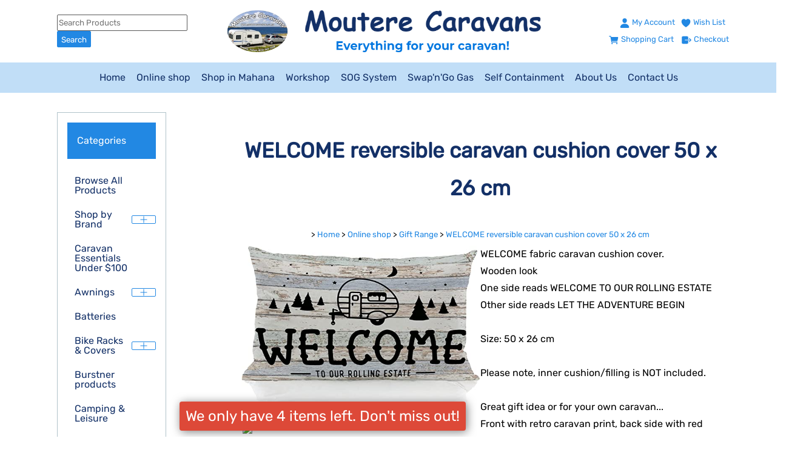

--- FILE ---
content_type: text/html;charset=UTF-8
request_url: https://www.mouterecaravans.co.nz/product/WELCOME-reversible-caravan-cushion-cover-50-x-26-cm
body_size: 11147
content:













<!DOCTYPE html PUBLIC "-//W3C//DTD XHTML 1.0 Transitional//EN" "https://www.w3.org/TR/xhtml1/DTD/xhtml1-transitional.dtd"> 
		
		

		<html lang="en">

<head>
<title>WELCOME reversible caravan cushion cover 50 x 26 cm - Moutere Caravans</title>

	

	  
	  



<meta name="Description" content="WELCOME fabric caravan cushion cover.  Wooden look  One side reads WELCOME TO OUR ROLLING ESTATE  Other side reads LET THE ADVENTURE BEGIN    Size: 50 x 26 cm    Please note, inner cushion/filling is NOT included.     Great gift idea or for your own caravan...  Front with retro caravan print, back side with red polka dots.   Zip for easy fit.  	Category: Gift Range" />

	<meta name="Keywords" content="caravan WELCOME cushion side cover reads 50 26 cm gift fabric Wooden One ROLLING ESTATE LET ADVENTURE BEGIN Size Please note inner filling NOT included idea own Front retro print back red polka dots Z" />


	<meta http-equiv="Content-Type" content="text/html; charset=utf-8" />
	<meta name="generator" content="CMS Tool www.cms-tool.net" />
	<meta name="viewport" content="width=device-width, initial-scale=1">
	
		
		
	
	
	<link rel="canonical" href="https://www.mouterecaravans.co.nz/product/WELCOME-reversible-caravan-cushion-cover-50-x-26-cm" />

	<link href="/favicon.ico" rel="shortcut icon" />











<link rel="preload" as="style" href="/uploads/js/cmscommon_core.css?ver=1764793977451"/><link type="text/css" rel="stylesheet" media="all" href="/uploads/js/cmscommon_core.css?ver=1764793977451"/>
	<link rel="preload" as="style" href="/uploads/js/cmscommon_core_mobile.css?ver=1760409706268"/><link type="text/css" rel="stylesheet" media="screen and (max-width: 640px)" href="/uploads/js/cmscommon_core_mobile.css?ver=1760409706268"/>

 	<link rel="preload" as="style" href="/uploads/js/cmscommon_ecommerce.css?ver=1759884157832"/><link type="text/css" rel="stylesheet" media="all" href="/uploads/js/cmscommon_ecommerce.css?ver=1759884157832"/>


 



<link type="text/css" rel="stylesheet" href="/css/publishedB.css?ver=1746655285637" media="all"/><link type="text/css" rel="stylesheet" href="/css/print.css?ver=1731357772915" media="print"/>



 




 


  
<script type="text/javascript">var dynamicURL='/product/WELCOME-reversible-caravan-cushion-cover-50-x-26-cm';var cid=104710;var page=356412;</script>
	
	
	<link rel="preload" as="script" href="//code.jquery.com/jquery-3.6.0.min.js"/><script type="text/javascript" src="//code.jquery.com/jquery-3.6.0.min.js"></script>
	

	 
	<link rel="preload" as="script" href="/uploads/js/cmscommon_colorbox.js?ver=1678842460243"/><script type="text/javascript" src="/uploads/js/cmscommon_colorbox.js?ver=1678842460243"></script>
		<link rel="preload" as="script" href="/uploads/js/cmscommon_core.js?ver=1756942844346"/><script type="text/javascript" src="/uploads/js/cmscommon_core.js?ver=1756942844346"></script>
		<link rel="preload" as="script" href="/uploads/js/cmscommon_clientside.js?ver=1754960540272"/><script type="text/javascript" src="/uploads/js/cmscommon_clientside.js?ver=1754960540272"></script>

	

	

	

	<!-- fb -->
	
	

	<link rel="preload" as="script" href="/_scripts.js?ver=1765597869029"/><script type="text/javascript" src="/_scripts.js?ver=1765597869029"></script>


	
	
	
	
<meta property="product:url" content="https://www.mouterecaravans.co.nz/product/WELCOME-reversible-caravan-cushion-cover-50-x-26-cm" /> 

			

			<meta property="og:url" content="https://www.mouterecaravans.co.nz/product/WELCOME-reversible-caravan-cushion-cover-50-x-26-cm"/>	                                                                  
			
			
				
			
			<meta property="og:type" content="product.item" />
			<meta property="og:title" content="WELCOME reversible caravan cushion cover 50 x 26 cm"/>

			<meta property="og:site_name" content="Moutere Caravans Ltd"/>
			<meta property="og:image" content="https://www.mouterecaravans.co.nz/images/356412/pid3378652/61rfhdr44ll._ac_sx569_.jpg"/>

			<meta property="product:price:amount" content="24.00"/>
				<meta property="product:price:currency" content="NZD"/>

			<meta property="og:description" content="WELCOME fabric caravan cushion cover.  Wooden look  One side reads WELCOME TO OUR ROLLING ESTATE  Other side reads LET THE ADVENTURE BEGIN    Size: 50 x 26 cm    Please note, inner cushion/filling is NOT included.     Great gift idea or for your own caravan...  Front with retro caravan print, back side with red polka dots.   Zip for easy fit."/>
			<meta property="product:sku" content="MC308" /> 
				<meta property="product:retailer_item_id" content="MC308" />
			

			
			<meta property="product:availability" content="instock" />
			
			<meta property="product:condition" content="new" />
</head>













<body id="pageid356412" class="wgtid244 cmsTemplateB productViewBody productViewBodyB inCategory184622 inCategory182333   productHasNoVariations  productHasNoOptions  AvailabilityAvailable InStock  cmsPublicViewer" data-uid="104710" data-cid="104710" data-page="356412" data-pid="3378652" data-categoryid="182333">



<div id=cmsBrowserTopFixed>
	<div id="cmsBrowserHeaderTools" class="cmsEditableTemplate cmsEditableWidgetsArea " >
	
	</div>  





	</div>
	
	
	

	<div class=cmsOuterContainer id="cmsTemplateOuterContainer" chunk="wgtdata/_templateB.html">

	<div class="is-wrapper"><div class="is-section is-section-masthead wsColourBannerBG"> 
  <div class="is-boxes ui-sortable"> 
   <div class="is-box is-box-menu is-box-12"> 
    <div class="is-boxes"> 
     <div class="is-box-centered"> 
      <div class="is-container is-builder container is-container-menu cmsUsualWidth" id="contentarea4c3UC" style=""><header data-type="header" class="row clearfix cb-settings wsb-template" style="margin-inline: auto;">
	<a title="Mobile Menu" id="mobbtn" class="mobile fifth headTopRight" data-role="mobile-icon"><ion-icon name="menu" class="size-64 md hydrated" role="img" aria-label="menu"></ion-icon></a>
	<div class="column header-flex-item header-flex-fill three-fifth headThirdFull" data-role="header-left">
<form name=searchform action="/page/356412" method="GET" style="padding:0; margin:0">
		<INPUT NAME="search_keywords" VALUE="" accesskey="3" class="cmsProductSearchKeywords searchtoykeywords"> 
		<input type="submit" value="Search" class="searchtoysubmit" />
	</form>
</div>
	<div class="column header-flex-item header-flex-center fifth headTopLeft80" data-role="header-center"><div id="cmslogo" class="cmsEditableTemplate">
<a href="/"><img src="/images/Moutere_Caravans_Website_Logo_910.png" border="0" alt="Moutere Caravans" class="logo cmsLogoImg w910 h120"/></a>
</div></div>
	<div data-role="header-right" class="column header-flex-item header-flex-fill fifth headSecondFull" style="text-align: right;"><div id="cmsShoppingCartTemplateLinks" align=right style="padding: 5px;">
        <a href="/page/356412/members/member-home.html" title="My Account" class="myaccount" ><ion-icon name="person"></ion-icon> <span>My Account</span></a> &nbsp; 
        <a href="/page/356412/shopping/wishlist/edit-wishlist.html" title="Wish List" class="wishlist" ><ion-icon name="heart"></ion-icon> <span>Wish List</span></a> &nbsp;
        <a href="/page/356412/shopping/cart/shopping-cart.html" title="Shopping Cart"  class="shoppingcart" ><ion-icon name="cart"></ion-icon> <span>Shopping Cart</span> <span id="wgtCartItemCount" class="wgtCartItemCount"></span></a> &nbsp; 
        <a href="/page/356412/shopping/cart/checkout-confirm.html" title="Checkout"  class="checkout" ><ion-icon name="exit"></ion-icon> <span>Checkout</span></a>
	</div>   </div>
</header></div> 
     </div> 
    </div> 
   </div> 
  </div> 
 </div>

<div class="is-section is-section-menu under" style="margin: 0px auto; padding: 0px;"> 
  <div class="is-boxes templateMenu ui-sortable"> 
   <div class="is-box"> 
    <div class="is-boxes"> 
     <div class="is-box-centered is-content-top"> 
      <div class="is-container is-builder container is-content-maxwidth" id="contentareamGbOm" style="max-width: 100%; padding: 0px;"><div class="wsb-template row clearfix templateMenu desktop"><div class="column full"><div class="cmsDefaultMenu cmsHorizontalMenu"><div id=menu class=menu><ul id=nav class="nav navbar-nav"><li id="mbtn356416"><a accesskey="1" href="/home.html">Home</a></li><li id="mbtn356412" class="menuliactive"><a href="/page/Online-Shop" class="menuactive">Online shop</a><ul class="catsubmenu dropdown-menu"><li id="catm184622"><a href="/category/Browse-Products">Browse All Products</a></li><li id="catm210938" class="hassubmenu"><a href="/category/Shop-by-Brand">Shop by Brand</a><ul class="submenu"><li id="catm256957"><a href="/category/AL-KO">AL-KO</a></li><li id="catm256961"><a href="/category/ALDE">ALDE</a></li><li id="catm256962"><a href="/category/BPW">BPW</a></li><li id="catm256963"><a href="/category/Brunner">Brunner</a></li><li id="catm256964"><a href="/category/Camco">Camco</a></li><li id="catm276269"><a href="/category/276269">Coast RV</a></li><li id="catm256965"><a href="/category/Comet">Comet</a></li><li id="catm256958"><a href="/category/Dometic">Dometic</a></li><li id="catm256966"><a href="/category/Fawo">Fawo</a></li><li id="catm256967"><a href="/category/Fenwicks">Fenwicks</a></li><li id="catm256960"><a href="/category/Fiamma">Fiamma</a></li><li id="catm256968"><a href="/category/Froli">Froli</a></li><li id="catm256969"><a href="/category/Hella">Hella</a></li><li id="catm256970"><a href="/category/Jokon">Jokon</a></li><li id="catm256977"><a href="/category/MPK">MPK</a></li><li id="catm256976"><a href="/category/Milenco">Milenco</a></li><li id="catm256978"><a href="/category/Omnia">Omnia</a></li><li id="catm256979"><a href="/category/Reich">Reich</a></li><li id="catm256997"><a href="/category/Remis">Remis</a></li><li id="catm256998"><a href="/category/Brand-SOG">SOG</a></li><li id="catm261975"><a href="/category/Southern-Alps">Southern Alps</a></li><li id="catm256999"><a href="/category/Thetford">Thetford</a></li><li id="catm257000"><a href="/category/Thule">Thule</a></li><li id="catm257001"><a href="/category/Truma">Truma</a></li><li id="catm257002"><a href="/category/Valterra">Valterra</a></li><li id="catm256956"><a href="/category/Whale">Whale</a></li><li id="catm256959"><a href="/category/Winterhoff">Winterhoff</a></li><li id="catm276268"><a href="/category/276268">W&#252;rth</a></li></ul></li><li id="catm262078"><a href="/category/Caravan-Essentials-Under-100">Caravan Essentials Under $100</a></li><li id="catm131032" class="hassubmenu"><a href="/category/Awnings">Awnings</a><ul class="submenu"><li id="catm184561"><a href="/category/Awning-Accessories">Awning Accessories</a></li><li id="catm184565"><a href="/category/Awning-Floors">Awning Floors</a></li><li id="catm184563"><a href="/category/Awning-Spare-Parts">Awning Spare Parts</a></li><li id="catm184564"><a href="/category/Caravan-Awnings">Caravan Awnings</a></li></ul></li><li id="catm186715"><a href="/category/Batteries">Batteries</a></li><li id="catm197672" class="hassubmenu"><a href="/category/Bike-Racks-Covers">Bike Racks & Covers</a><ul class="submenu"><li id="catm184586"><a href="/category/Bike-Rack-Covers">Bike Rack Covers</a></li><li id="catm184587"><a href="/category/Bike-Racks">Bike Racks</a></li><li id="catm266847"><a href="/category/Bike-Rack-Spare-Parts">Bike Rack Spare Parts</a></li></ul></li><li id="catm191901"><a href="/category/Burstner-products">Burstner products</a></li><li id="catm131035"><a href="/category/Camping-Leisure">Camping & Leisure</a></li><li id="catm182380"><a href="/category/Camping-Furniture">Camping Furniture</a></li><li id="catm186202"><a href="/category/Caravan-Motorhome-Accessories">Caravan & Motorhome Accessories</a></li><li id="catm131030" class="hassubmenu"><a href="/category/Chassis">Chassis</a><ul class="submenu"><li id="catm184754"><a href="/category/Bearings">Bearings</a></li><li id="catm184752"><a href="/category/Brakes">Brakes</a></li><li id="catm184753"><a href="/category/Jockey-Wheels">Jockey Wheels</a></li><li id="catm184756"><a href="/category/Other-Chassis">Other Chassis</a></li><li id="catm184755"><a href="/category/Shock-Absorbers">Shock Absorbers</a></li><li id="catm184757"><a href="/category/Tow-Couplings">Tow Couplings</a></li><li id="catm186120"><a href="/category/Corner-Steadies">Corner Steadies</a></li></ul></li><li id="catm185454"><a href="/category/Christmas">Christmas</a></li><li id="catm191966"><a href="/category/Cleaning-products">Cleaning products</a></li><li id="catm270803"><a href="/category/Door-Retainers">Door Retainers</a></li><li id="catm131033" class="hassubmenu"><a href="/category/Electrical">Electrical</a><ul class="submenu"><li id="catm261985"><a href="/category/Power-Leads">Power Leads</a></li></ul></li><li id="catm270802"><a href="/category/Exterior-Locks">Exterior Locks</a></li><li id="catm131039" class="hassubmenu"><a href="/category/Fridges">Fridges</a><ul class="submenu"><li id="catm193450"><a href="/category/Fridge-parts">Fridge parts</a></li><li id="catm193449"><a href="/category/Fridges-">Fridges</a></li></ul></li><li id="catm131040" class="hassubmenu"><a href="/category/Gas-Hobs">Gas </a><ul class="submenu"><li id="catm279393"><a href="/category/279393">Gas Hoses</a></li><li id="catm279392"><a href="/category/279392">Gas Oven/Hob Parts</a></li><li id="catm279394"><a href="/category/279394">Other Gas</a></li></ul></li><li id="catm182333" class="selectedCategory selectedCategoryPath"><a href="/category/Caravan-Gift-Range" class="catmenu-menuactive">Gift Range</a></li><li id="catm131038"><a href="/category/Heating">Heating</a></li><li id="catm191899"><a href="/category/Hobby-products">Hobby products</a></li><li id="catm131034"><a href="/category/Household">Household</a></li><li id="catm191840"><a href="/category/Hymer-products">Hymer products</a></li><li id="catm131042" class="hassubmenu"><a href="/category/Lighting">Lighting</a><ul class="submenu"><li id="catm186199"><a href="/category/Exterior-Lights">Exterior Lights</a></li><li id="catm186201"><a href="/category/Interior-Lights">Interior Lights</a></li><li id="catm186200"><a href="/category/Light-Bulbs">Light Bulbs</a></li></ul></li><li id="catm186563"><a href="/category/Motor-Movers">Motor Movers</a></li><li id="catm130798"><a href="/category/Other-parts">Other parts</a></li><li id="catm131037" class="hassubmenu"><a href="/category/Roof-vents-Ventilation">Roof vents and Ventilation</a><ul class="submenu"><li id="catm206583"><a href="/category/Roof-Vents">Roof Vents</a></li><li id="catm206584"><a href="/category/Side-Vents">Side Vents</a></li><li id="catm206585"><a href="/category/Vent-Parts-and-Accessories">Vent Parts and Accessories</a></li></ul></li><li id="catm186127"><a href="/category/Sealants-Glues">Sealants & Glues</a></li><li id="catm266304"><a href="/category/Self-Containment">Self Containment</a></li><li id="catm223661" class="hassubmenu"><a href="/category/SOG">SOG</a><ul class="submenu"><li id="catm223671"><a href="/category/SOG_Spare_Parts_and_Accessories">SOG Spare Parts and Accessories</a></li><li id="catm223788"><a href="/category/SOG_Connections_for_Second_Cassette">SOG Connections for Second Cassette</a></li><li id="catm223662"><a href="/category/SOG_Type_A_for_Thetford_C2/C3/C4">SOG Type A for Thetford C2/C3/C4</a></li><li id="catm223663"><a href="/category/SOG_Type_B_for_Thetford_C200">SOG Type B for Thetford C200</a></li><li id="catm223670"><a href="/category/SOG_Type_C_for_Thetford_Porta_Potti_Dometic_Transportable">SOG Type C for Thetford Porta Potti/Dometic Transportable</a></li><li id="catm223664"><a href="/category/SOG_Type_D_for_Thetford_C400">SOG Type D for Thetford C400</a></li><li id="catm223665"><a href="/category/SOG_Type_F_for_Thetford_C250/C260">SOG Type F for Thetford C250/C260</a></li><li id="catm223666"><a href="/category/SOG_Type_G_for_Thetford_C500">SOG Type G for Thetford C500</a></li><li id="catm223667"><a href="/category/SOG_Type_H_for_Thetford_C220">SOG Type H for Thetford C220</a></li><li id="catm223669"><a href="/category/SOG_Type_320_for_Dometic_Saneo">SOG Type 320 for Dometic Saneo</a></li><li id="catm223668"><a href="/category/Sog_Type_3000A_for_Dometic_CT3000/CT4000">Sog Type 3000A for Dometic CT3000/CT4000</a></li></ul></li><li id="catm193455"><a href="/category/Television">Television</a></li><li id="catm184555" class="hassubmenu"><a href="/category/Toilet">Toilet</a><ul class="submenu"><li id="catm186138"><a href="/category/Toilet-Products">Toilet Products</a></li><li id="catm186137"><a href="/category/Toilet-Spare-Parts">Toilet Spare Parts</a></li><li id="catm202846"><a href="/category/Toilets">Toilets</a></li></ul></li><li id="catm130799" class="hassubmenu"><a href="/category/Water-Plumbing">Water and Plumbing</a><ul class="submenu"><li id="catm184583"><a href="/category/Fresh-Water">Fresh Water</a></li><li id="catm184582"><a href="/category/Waste-Water">Waste Water</a></li><li id="catm191964"><a href="/category/Water-Heating">Water Heating</a></li><li id="catm184584"><a href="/category/Water-Pumps">Water Pumps</a></li><li id="catm184585"><a href="/category/Water-Taps">Water Taps</a></li><li id="catm257894"><a href="/category/Sinks-and-Shower-Trays">Sinks and Shower Trays</a></li><li id="catm254689"><a href="/category/Water-Filters">Water Filters</a></li></ul></li><li id="catm131036" class="hassubmenu"><a href="/category/Windows">Windows</a><ul class="submenu"><li id="catm274929"><a href="/category/274929">Curtain Hooks</a></li><li id="catm274932"><a href="/category/274932">Other Window Parts/Accessories</a></li><li id="catm274930"><a href="/category/274930">Window Blinds and Blind Parts</a></li><li id="catm274931"><a href="/category/274931">Windows</a></li><li id="catm274928"><a href="/category/274928">Window Stays and Latches</a></li></ul></li><li id="catm276376"><a href="/category/276376">On Special</a></li></ul></li><li id="mbtn470942"><a href="/page/Shop-in-Mahana">Shop in Mahana</a></li><li id="mbtn508771"><a href="/page/Workshop">Workshop</a></li><li id="mbtn597678"><a href="/sog-system">SOG System</a></li><li id="mbtn613324"><a href="/swapngo-gas">Swap'n'Go Gas</a></li><li id="mbtn565797"><a href="/self-containment">Self Containment</a></li><li id="mbtn356415"><a href="/aboutus.html">About Us</a></li><li id="mbtn356417"><a accesskey="9" href="/contact.html">Contact Us</a></li></ul></div></div></div></div></div> 
     </div> 
    </div> 
   </div> 
  </div> 
 </div>

<div class="is-section is-section-content">

        <div class="is-boxes ui-sortable cmsUsualWidth templatePage" style="float: none;">

            <div class="is-box-3 is-box section-sidebar desktop ui-resizable">

                <div class="is-boxes">

                    <div class="is-box-centered is-content-top">
                        <div class="is-container is-builder is-content-500 container cmsUsualWidth" id="contentareaLIaBa" style="margin-top: 0px; margin-bottom: 0px;"><div class="wsb-template row clearfix templateSubCategories"><div class="column full"><div class="cmsDefaultMenu cmsSubCatMenu cmsVerticalMenu"><div class="subcatTitle">Categories</div><div id=catmenu class=catmenu><ul id=catnav class=catnav><li id="catm184622"><a href="/category/Browse-Products">Browse All Products</a></li><li id="catm210938" class="hassubmenu"><a href="/category/Shop-by-Brand">Shop by Brand</a><ul class="submenu"><li id="catm256957"><a href="/category/AL-KO">AL-KO</a></li><li id="catm256961"><a href="/category/ALDE">ALDE</a></li><li id="catm256962"><a href="/category/BPW">BPW</a></li><li id="catm256963"><a href="/category/Brunner">Brunner</a></li><li id="catm256964"><a href="/category/Camco">Camco</a></li><li id="catm276269"><a href="/category/276269">Coast RV</a></li><li id="catm256965"><a href="/category/Comet">Comet</a></li><li id="catm256958"><a href="/category/Dometic">Dometic</a></li><li id="catm256966"><a href="/category/Fawo">Fawo</a></li><li id="catm256967"><a href="/category/Fenwicks">Fenwicks</a></li><li id="catm256960"><a href="/category/Fiamma">Fiamma</a></li><li id="catm256968"><a href="/category/Froli">Froli</a></li><li id="catm256969"><a href="/category/Hella">Hella</a></li><li id="catm256970"><a href="/category/Jokon">Jokon</a></li><li id="catm256977"><a href="/category/MPK">MPK</a></li><li id="catm256976"><a href="/category/Milenco">Milenco</a></li><li id="catm256978"><a href="/category/Omnia">Omnia</a></li><li id="catm256979"><a href="/category/Reich">Reich</a></li><li id="catm256997"><a href="/category/Remis">Remis</a></li><li id="catm256998"><a href="/category/Brand-SOG">SOG</a></li><li id="catm261975"><a href="/category/Southern-Alps">Southern Alps</a></li><li id="catm256999"><a href="/category/Thetford">Thetford</a></li><li id="catm257000"><a href="/category/Thule">Thule</a></li><li id="catm257001"><a href="/category/Truma">Truma</a></li><li id="catm257002"><a href="/category/Valterra">Valterra</a></li><li id="catm256956"><a href="/category/Whale">Whale</a></li><li id="catm256959"><a href="/category/Winterhoff">Winterhoff</a></li><li id="catm276268"><a href="/category/276268">W&#252;rth</a></li></ul></li><li id="catm262078"><a href="/category/Caravan-Essentials-Under-100">Caravan Essentials Under $100</a></li><li id="catm131032" class="hassubmenu"><a href="/category/Awnings">Awnings</a><ul class="submenu"><li id="catm184561"><a href="/category/Awning-Accessories">Awning Accessories</a></li><li id="catm184565"><a href="/category/Awning-Floors">Awning Floors</a></li><li id="catm184563"><a href="/category/Awning-Spare-Parts">Awning Spare Parts</a></li><li id="catm184564"><a href="/category/Caravan-Awnings">Caravan Awnings</a></li></ul></li><li id="catm186715"><a href="/category/Batteries">Batteries</a></li><li id="catm197672" class="hassubmenu"><a href="/category/Bike-Racks-Covers">Bike Racks & Covers</a><ul class="submenu"><li id="catm184586"><a href="/category/Bike-Rack-Covers">Bike Rack Covers</a></li><li id="catm184587"><a href="/category/Bike-Racks">Bike Racks</a></li><li id="catm266847"><a href="/category/Bike-Rack-Spare-Parts">Bike Rack Spare Parts</a></li></ul></li><li id="catm191901"><a href="/category/Burstner-products">Burstner products</a></li><li id="catm131035"><a href="/category/Camping-Leisure">Camping & Leisure</a></li><li id="catm182380"><a href="/category/Camping-Furniture">Camping Furniture</a></li><li id="catm186202"><a href="/category/Caravan-Motorhome-Accessories">Caravan & Motorhome Accessories</a></li><li id="catm131030" class="hassubmenu"><a href="/category/Chassis">Chassis</a><ul class="submenu"><li id="catm184754"><a href="/category/Bearings">Bearings</a></li><li id="catm184752"><a href="/category/Brakes">Brakes</a></li><li id="catm184753"><a href="/category/Jockey-Wheels">Jockey Wheels</a></li><li id="catm184756"><a href="/category/Other-Chassis">Other Chassis</a></li><li id="catm184755"><a href="/category/Shock-Absorbers">Shock Absorbers</a></li><li id="catm184757"><a href="/category/Tow-Couplings">Tow Couplings</a></li><li id="catm186120"><a href="/category/Corner-Steadies">Corner Steadies</a></li></ul></li><li id="catm185454"><a href="/category/Christmas">Christmas</a></li><li id="catm191966"><a href="/category/Cleaning-products">Cleaning products</a></li><li id="catm270803"><a href="/category/Door-Retainers">Door Retainers</a></li><li id="catm131033" class="hassubmenu"><a href="/category/Electrical">Electrical</a><ul class="submenu"><li id="catm261985"><a href="/category/Power-Leads">Power Leads</a></li></ul></li><li id="catm270802"><a href="/category/Exterior-Locks">Exterior Locks</a></li><li id="catm131039" class="hassubmenu"><a href="/category/Fridges">Fridges</a><ul class="submenu"><li id="catm193450" class="hassubmenu"><a href="/category/Fridge-parts">Fridge parts</a><ul class="submenu"><li id="catm243079"><a href="/category/Dometic-Fridge-Parts">Dometic Fridge Parts</a></li><li id="catm244036"><a href="/category/Other">Other</a></li><li id="catm243080"><a href="/category/Thetford-Fridge-Parts">Thetford Fridge Parts</a></li></ul></li><li id="catm193449"><a href="/category/Fridges-">Fridges</a></li></ul></li><li id="catm131040" class="hassubmenu"><a href="/category/Gas-Hobs">Gas </a><ul class="submenu"><li id="catm279393"><a href="/category/279393">Gas Hoses</a></li><li id="catm279392"><a href="/category/279392">Gas Oven/Hob Parts</a></li><li id="catm279394"><a href="/category/279394">Other Gas</a></li></ul></li><li id="catm182333" class="selectedCategory selectedCategoryPath"><a href="/category/Caravan-Gift-Range" class="catmenu-menuactive">Gift Range</a></li><li id="catm131038"><a href="/category/Heating">Heating</a></li><li id="catm191899"><a href="/category/Hobby-products">Hobby products</a></li><li id="catm131034"><a href="/category/Household">Household</a></li><li id="catm191840"><a href="/category/Hymer-products">Hymer products</a></li><li id="catm131042" class="hassubmenu"><a href="/category/Lighting">Lighting</a><ul class="submenu"><li id="catm186199" class="hassubmenu"><a href="/category/Exterior-Lights">Exterior Lights</a><ul class="submenu"><li id="catm271885"><a href="/category/Awning-Lights">Awning Lights</a></li><li id="catm271889"><a href="/category/Brake-Lights">Brake Lights</a></li><li id="catm271886"><a href="/category/Marker-Positioning-Lights">Marker & Positioning Lights</a></li><li id="catm271888"><a href="/category/Number-Plate-Lights">Number Plate Lights</a></li><li id="catm271887"><a href="/category/Tail-Lights">Tail Lights</a></li></ul></li><li id="catm186201"><a href="/category/Interior-Lights">Interior Lights</a></li><li id="catm186200"><a href="/category/Light-Bulbs">Light Bulbs</a></li></ul></li><li id="catm186563"><a href="/category/Motor-Movers">Motor Movers</a></li><li id="catm130798"><a href="/category/Other-parts">Other parts</a></li><li id="catm131037" class="hassubmenu"><a href="/category/Roof-vents-Ventilation">Roof vents and Ventilation</a><ul class="submenu"><li id="catm206583"><a href="/category/Roof-Vents">Roof Vents</a></li><li id="catm206584"><a href="/category/Side-Vents">Side Vents</a></li><li id="catm206585"><a href="/category/Vent-Parts-and-Accessories">Vent Parts and Accessories</a></li></ul></li><li id="catm186127"><a href="/category/Sealants-Glues">Sealants & Glues</a></li><li id="catm266304"><a href="/category/Self-Containment">Self Containment</a></li><li id="catm223661" class="hassubmenu"><a href="/category/SOG">SOG</a><ul class="submenu"><li id="catm223671"><a href="/category/SOG_Spare_Parts_and_Accessories">SOG Spare Parts and Accessories</a></li><li id="catm223788"><a href="/category/SOG_Connections_for_Second_Cassette">SOG Connections for Second Cassette</a></li><li id="catm223662"><a href="/category/SOG_Type_A_for_Thetford_C2/C3/C4">SOG Type A for Thetford C2/C3/C4</a></li><li id="catm223663"><a href="/category/SOG_Type_B_for_Thetford_C200">SOG Type B for Thetford C200</a></li><li id="catm223670"><a href="/category/SOG_Type_C_for_Thetford_Porta_Potti_Dometic_Transportable">SOG Type C for Thetford Porta Potti/Dometic Transportable</a></li><li id="catm223664"><a href="/category/SOG_Type_D_for_Thetford_C400">SOG Type D for Thetford C400</a></li><li id="catm223665"><a href="/category/SOG_Type_F_for_Thetford_C250/C260">SOG Type F for Thetford C250/C260</a></li><li id="catm223666"><a href="/category/SOG_Type_G_for_Thetford_C500">SOG Type G for Thetford C500</a></li><li id="catm223667"><a href="/category/SOG_Type_H_for_Thetford_C220">SOG Type H for Thetford C220</a></li><li id="catm223669"><a href="/category/SOG_Type_320_for_Dometic_Saneo">SOG Type 320 for Dometic Saneo</a></li><li id="catm223668"><a href="/category/Sog_Type_3000A_for_Dometic_CT3000/CT4000">Sog Type 3000A for Dometic CT3000/CT4000</a></li></ul></li><li id="catm193455"><a href="/category/Television">Television</a></li><li id="catm184555" class="hassubmenu"><a href="/category/Toilet">Toilet</a><ul class="submenu"><li id="catm186138"><a href="/category/Toilet-Products">Toilet Products</a></li><li id="catm186137"><a href="/category/Toilet-Spare-Parts">Toilet Spare Parts</a></li><li id="catm202846"><a href="/category/Toilets">Toilets</a></li></ul></li><li id="catm130799" class="hassubmenu"><a href="/category/Water-Plumbing">Water and Plumbing</a><ul class="submenu"><li id="catm184583"><a href="/category/Fresh-Water">Fresh Water</a></li><li id="catm184582"><a href="/category/Waste-Water">Waste Water</a></li><li id="catm191964"><a href="/category/Water-Heating">Water Heating</a></li><li id="catm184584"><a href="/category/Water-Pumps">Water Pumps</a></li><li id="catm184585"><a href="/category/Water-Taps">Water Taps</a></li><li id="catm257894"><a href="/category/Sinks-and-Shower-Trays">Sinks and Shower Trays</a></li><li id="catm254689"><a href="/category/Water-Filters">Water Filters</a></li></ul></li><li id="catm131036" class="hassubmenu"><a href="/category/Windows">Windows</a><ul class="submenu"><li id="catm274929"><a href="/category/274929">Curtain Hooks</a></li><li id="catm274932"><a href="/category/274932">Other Window Parts/Accessories</a></li><li id="catm274930"><a href="/category/274930">Window Blinds and Blind Parts</a></li><li id="catm274931"><a href="/category/274931">Windows</a></li><li id="catm274928"><a href="/category/274928">Window Stays and Latches</a></li></ul></li><li id="catm276376"><a href="/category/276376">On Special</a></li></ul></div></div></div></div></div>
                    </div>

                </div>

            </div>


            <div class="is-box-9 is-box section-main-content">

                <div class="is-boxes">

                    <div class="is-box-centered is-content-top">
                        <div class="is-container is-builder is-content-500 container cmsUsualWidth" id="contentareaQkUm8" style="margin-top: 0px; margin-bottom: 0px;"><div class="wsb-template row clearfix templatebanner"> 
        <div class="column full">
           
        </div> 
       </div><div class="wsb-template row clearfix templateHeading"> 
        <div class="column full"> 
         <h1 class="cmsUsualWidth" style="text-align: center;"> WELCOME reversible caravan cushion cover 50 x 26 cm</h1> 
         <div style="text-align: center;">
           <small class=breadcrumbtrail><span class="bcPrefix">&gt;</span> <a class=breadcrumblink href="/">Home</a> <span class="bcSeparator">&gt;</span> <a class=breadcrumblink href="/page/Online-Shop">Online shop</a> <span class="bcSeparator">&gt;</span> <a class=breadcrumblink href="/category/Caravan-Gift-Range">Gift Range</a> <span class="bcSeparator">&gt;</span> <a class=breadcrumblink href="/product/WELCOME-reversible-caravan-cushion-cover-50-x-26-cm">WELCOME reversible caravan cushion cover 50 x 26 cm</a> </small> 
         </div> 
        </div> 
       </div><div class="wsb-template row clearfix templateContent"><div class="column full labelsAbove">
				<div id="cmsPageHeaderToolsBelowHeading" class="cmsEditableTemplate cmsEditableWidgetsArea cmsUsualWidth" >
	
	</div>
		
		


		
		<div id="cmsPageContainer" pageid="356412" headingid="cmsProductHeading">

		
		
		 
		

		

		<div id="ContentCMS" accesskey="[" class="cmsUsualWidth ">


		


		<div class=productViewShoppingBasketInHeader>
		





<p align=right id=wgtSoftCart basketItemCount="0"></p>
	<script>
			updateWgtCart('',0);
		</script>
<iframe NAME=buyiframe width=0 height=0 style="visibility:hidden"></iframe>







		</div>





		
		



		 
		

		 
		





		


		<div itemscope itemtype="http://schema.org/Product" class="productItemScope productVariantChangeWrapper" data-pid="3378652" id="Product3378652">

			<meta itemprop="name" content="WELCOME reversible caravan cushion cover 50 x 26 cm" />
		    <meta itemprop="image" content="https://www.mouterecaravans.co.nz/images/356412/pid3378652/61rfhdr44ll._ac_sx569_.jpg" />
			<meta itemprop="description" content="WELCOME fabric caravan cushion cover.  Wooden look  One side reads WELCOME TO OUR ROLLING ESTATE  Other side reads LET THE ADVENTURE BEGIN    Size: 50 x 26 cm    Please note, inner cushion/filling is NOT included.     Great gift idea or for your own caravan...  Front with retro caravan print, back side with red polka dots.   Zip for easy fit." />

			<meta  itemprop="sku" content="MC308" />
			
		    <div itemprop="brand" itemscope itemtype="https://schema.org/Brand">
				<meta itemprop="name" content="Moutere Caravans Ltd" />
			</div>
			<meta  itemprop="mpn" content="MC308" />

			<meta  itemprop="category" content="Browse All Products,Gift Range" />

		 	<div itemprop="offers" itemscope itemtype="https://schema.org/Offer" >

					<meta itemprop="price" content="24.00" />
					<meta itemprop="priceCurrency" content="NZD" />
					<meta itemprop="priceValidUntil" content="2026-03-13" />
					<meta itemprop="url" content="https://www.mouterecaravans.co.nz/product/WELCOME-reversible-caravan-cushion-cover-50-x-26-cm" />

			        <link itemprop="itemCondition" href="https://schema.org/NewCondition" />
					
							
					<link itemprop="availability" href="https://schema.org/InStock" />				
					
			    </div>
	
			


			



<div id="cmsProductSummary" class="cmsEditablePopup cmsProductSummary productSummaryHeader">

		
		
		
		<div class="imageAlignmentBlock leftAlignedImageBlock"><div class="zoomedphoto ">
			<a class="colorbox jqzoom_view" rel="colorbox" href="/images/356412/pid3378652/61rfhdr44ll._ac_sx569_.jpg" title="WELCOME reversible caravan cushion cover 50 x 26 cm"><img src="/images/356412/pid3378652/61rfhdr44ll._ac_sx569_.jpg" border="0" alt="WELCOME reversible caravan cushion cover 50 x 26 cm" class="img_product_view galleryView320" hspace="0" vspace="0" itemprop="image"/></a>
		</div>

	
<div class="imageBlockThumbs  productSummaryPhotoThumbs2 ">
			<ul class="list-style-3col testStylePhoto3col list-style-mobile-3col cmsPhotoThumbs2">

				

				<li class="cmsThumbAdditionalImage"><div class="cmsThumb"><a href="/images//356412/pid3378652/917_dul-bqs._ac_sx679_.jpg" rel="colorbox"><img src="https://webimages.cms-tool.net/104710/images-320x320/356412/pid3378652/917_dul-bqs._ac_sx679_.jpg" border="0" class="img_product_thumb additionalLinkedImage" width="320" height="320"/></a></div></li>
			</ul>
		</div></div>


			<div class=productSummaryRightAlignedBlock>
				<DIV class=productHeaderSummaryText itemprop="description">WELCOME fabric caravan cushion cover.<br>Wooden look<br>One side reads WELCOME TO OUR ROLLING ESTATE<br>Other side reads LET THE ADVENTURE BEGIN<br><br>Size: 50 x 26 cm<br><br>Please note, inner cushion/filling is NOT included. <br><br>Great gift idea or for your own caravan...<br>Front with retro caravan print, back side with red polka dots. <br>Zip for easy fit.</DIV>
				
<a name="buy"></a>

<div class="formDIV productPriceTableDetailedWrapper">
<div class="productPriceTableDetailed cmsFormElements" data-image="/images/356412/pid3378652/61rfhdr44ll._ac_sx569_.jpg" >


	


	<div class="cmsFormElement productPrice"><div class="cmsFormPrompt productPricePrompt">Price:</div><div class="cmsFormData productPricePrice"><small class=ccySymbol>NZ$</small> <b class=value>24.00</b><span class=GSTwording> including GST</span></div></div>

	


	

	

	
	
	

	

	
	   

	
		
		


	
	
	
	
	
	


	<div class="cmsFormElement cmsFormElementCode"><div class=cmsFormPrompt><label class="productcode">Product Code:</label></div><div class=cmsFormData itemprop="sku">MC308</div></div>

		


	



<IFRAME NAME=buyiframe width=0 height=0 style="visibility:hidden"></iframe>




	
	
<!-- p_stock_display = 5PLUS +   -->
	

	

	 

	 

	 

	 



	 

	 


	 

	 

	 


	 <div class="cmsFormElement QuantityInStock"><div class=cmsFormPrompt><label>Quantity In Stock:</label></div><div class=cmsFormData>
			
			<span class="StockCountLowStock StockCount">4</span>
			</div>
		</div>


	  	

	


	



	


	


	

<FORM METHOD=POST ACTION="/page/356412/shopping/cart/shopping-basket-iframe-process.html" target=buyiframe NAME=productBuyForm id=productBuyForm enctype="multipart/form-data"  accept-charset="ISO-8859-1">
		<INPUT TYPE=HIDDEN NAME=pid VALUE="3378652">
		<INPUT TYPE=HIDDEN NAME=add2cart VALUE="3378652">
		<INPUT TYPE=HIDDEN NAME=find_groupid VALUE=182333>
		

		 

		<div class="cmsFormElement cmsFormElementQuantity qtyCOMBO noPrint">
								<div class="cmsFormPrompt">Purchase Qty:</div>
								<div class="cmsFormData autowidth"><input previousvalue="1" min="1" size="4" max="4" qtyinc="1" name="b_qty" step="1" type="number" class="qtyCombo qtyTextField validateNumber" value="1"/></div>
							</div>

				 



				

				

				<div class="cmsFormElement cmsFormSubmitRow noPrint"> 
					<div class="cmsFormPrompt">&nbsp;</div>
					<div class="cmsFormData cmsBuyButtonDiv noPrint">

							
							<INPUT TYPE=SUBMIT VALUE="Add to Shopping Basket" class=btnAddToShoppingBasket>

						</div>
				   </div>

				   <div class="cmsFormElement noPrint"><div class=cmsFormPrompt>&nbsp;</div>
							<div class=cmsFormData>
							

<span class="cmsWishListButton " COMMENT="t">
		
		
		<input class="cmsWishListButtonLong btnAddToWishList" type=SUBMIT onclick="return toggleWishListLongFormat(this,356412,3378652,'add2wishlist=3378652',false)" value="&#9825; Add To Wish List" >
	</span>



							</div>
						   </div>

		

	</FORM>




	


</div>
</div>




			</DIV>

		

		

		



		
		
		
		
		
		
		
		
		
		
		
		
		<div style="clear:both"></div>


		  




	</div>

			<div id=cmsScarcityMessages class=cmsScarcityMessages>
		<div class="limitedStockLeft multipleItemsLeft ">We only have 4 items left. Don't miss out!</div>
	</div>




			

			
			
			


		  
			


			

 
			
			
			


			<div style="clear:both"></div>


			
 
























 


 













  




 





	



  

 









                      








			





			
				
		</div><!-- end item scope -->

		

				
		


		
		
		  





		<p class=cmsViewProductPageContinueLinks>
			<a class=cmsViewCartOnProductView href="/page/356412/shopping/cart/shopping-cart.html">View your shopping basket</a> 
			<span class=browseOtherItems>or <a href="/category/Caravan-Gift-Range">Browse other items in Gift Range</a>.</span>
			</p>



		
		<h3>Other products you might be interested in</h3>
			<div class=alsoConsider>
		<ul class="list-style-none list-style-5col otherProductsYouMightBeInterestedIn">
			<li class="sameCategory" id="OtherProduct2310130">
				<form method=POST action="/page/356412/shopping/cart/shopping-basket-iframe-process.html" target=buyiframe>
					<INPUT TYPE=HIDDEN NAME=b_qty VALUE="1.00">
						<INPUT TYPE=HIDDEN NAME=pid VALUE="2310130">
						<INPUT TYPE=HIDDEN NAME=add2cart VALUE="2310130">
					
				<div class=cmsItem>
					<div class=cmsImage><a href="/product/Family-camping-journal-22Let27s-go-on-an-adventure22"><img src="/images/356412/pid2310130/51rhrgphogl._ac_uy327_fmwebp_ql65_.jpg" border="0" class="ColourOptionSwatch"/></a></div>
					<div class=cmsTitle><a href="/product/Family-camping-journal-22Let27s-go-on-an-adventure22">Family camping journal "Let's go on an adventure"</a></div>

					<div class=cmsPriceAndEnquiry>
							<div class=cmsPrice>
								<div class="price mainPrice"><span class=ccyvalue><small class=ccySymbol>NZ$</small> <b class=value>28.00</b></span></div>
							</div>
							<div class="cmsEnquiry cmsMoreBlock">
								<INPUT TYPE=SUBMIT VALUE="Add to cart" class=buybutton>
							</div>
						</div>
				</div>
				</form>
			</li><li class="sameCategory" id="OtherProduct3762068">
				<form method=POST action="/page/356412/shopping/cart/shopping-basket-iframe-process.html" target=buyiframe>
					<INPUT TYPE=HIDDEN NAME=b_qty VALUE="1.00">
						<INPUT TYPE=HIDDEN NAME=pid VALUE="3762068">
						<INPUT TYPE=HIDDEN NAME=add2cart VALUE="3762068">
					
				<div class=cmsItem>
					<div class=cmsImage><a href="/product/Caravan-Sign-Welcome"><img src="https://webimages.cms-tool.net/104710/images-320x320/356412/pid3762068/20210826_151610_1024x1024-2x.jpg" border="0" class="ColourOptionSwatch"/></a></div>
					<div class=cmsTitle><a href="/product/Caravan-Sign-Welcome">Caravan Sign, Welcome</a></div>

					<div class=cmsPriceAndEnquiry>
							<div class=cmsPrice>
								<div class="price mainPrice"><span class=ccyvalue><small class=ccySymbol>NZ$</small> <b class=value>14.00</b></span></div>
							</div>
							<div class="cmsEnquiry cmsMoreBlock">
								<INPUT TYPE=SUBMIT VALUE="Add to cart" class=buybutton>
							</div>
						</div>
				</div>
				</form>
			</li><li class="sameCategory" id="OtherProduct2070288">
				<form method=POST action="/page/356412/shopping/cart/shopping-basket-iframe-process.html" target=buyiframe>
					<INPUT TYPE=HIDDEN NAME=b_qty VALUE="1.00">
						<INPUT TYPE=HIDDEN NAME=pid VALUE="2070288">
						<INPUT TYPE=HIDDEN NAME=add2cart VALUE="2070288">
					
				<div class=cmsItem>
					<div class=cmsImage><a href="/product/Car-and-Caravan-Salt-and-Pepper-Shakers"><img src="/images/356412/pid2070288/61kft_nrxzl._ac_sy300_sx300_.jpg" border="0" class="ColourOptionSwatch"/></a></div>
					<div class=cmsTitle><a href="/product/Car-and-Caravan-Salt-and-Pepper-Shakers">Car and Caravan Salt and Pepper Shakers</a></div>

					<div class=cmsPriceAndEnquiry>
							<div class=cmsPrice>
								<div class="price mainPrice"><span class=ccyvalue><small class=ccySymbol>NZ$</small> <b class=value>42.00</b></span></div>
							</div>
							<div class="cmsEnquiry cmsMoreBlock">
								<INPUT TYPE=SUBMIT VALUE="Add to cart" class=buybutton>
							</div>
						</div>
				</div>
				</form>
			</li><li class="sameCategory" id="OtherProduct2249108">
				<form method=POST action="/page/356412/shopping/cart/shopping-basket-iframe-process.html" target=buyiframe>
					<INPUT TYPE=HIDDEN NAME=b_qty VALUE="1.00">
						<INPUT TYPE=HIDDEN NAME=pid VALUE="2249108">
						<INPUT TYPE=HIDDEN NAME=add2cart VALUE="2249108">
					
				<div class=cmsItem>
					<div class=cmsImage><a href="/product/2249108"><img src="https://webimages.cms-tool.net/104710/images-320x320/356412/pid2249108/Cushion_cover_trailer_park_girl.JPG" border="0" class="ColourOptionSwatch"/></a></div>
					<div class=cmsTitle><a href="/product/2249108">Cushion cover "Trailer Park Girls"</a></div>

					<div class=cmsPriceAndEnquiry>
							<div class=cmsPrice>
								<div class="price mainPrice"><span class=ccyvalue><small class=ccySymbol>NZ$</small> <b class=value>19.00</b></span></div>
							</div>
							<div class="cmsEnquiry cmsMoreBlock">
								<INPUT TYPE=SUBMIT VALUE="Add to cart" class=buybutton>
							</div>
						</div>
				</div>
				</form>
			</li><li class="sameCategory" id="OtherProduct2879491">
				<form method=POST action="/page/356412/shopping/cart/shopping-basket-iframe-process.html" target=buyiframe>
					<INPUT TYPE=HIDDEN NAME=b_qty VALUE="1.00">
						<INPUT TYPE=HIDDEN NAME=pid VALUE="2879491">
						<INPUT TYPE=HIDDEN NAME=add2cart VALUE="2879491">
					
				<div class=cmsItem>
					<div class=cmsImage><a href="/product/HAPPY-CAMPER-make-up-bag"><img src="/images/356412/pid2879491/61_0tpkpxhs._ac_sx466_.jpg" border="0" class="ColourOptionSwatch"/></a></div>
					<div class=cmsTitle><a href="/product/HAPPY-CAMPER-make-up-bag">HAPPY CAMPER make up bag</a></div>

					<div class=cmsPriceAndEnquiry>
							<div class=cmsPrice>
								<div class="price mainPrice"><span class=ccyvalue><small class=ccySymbol>NZ$</small> <b class=value>28.00</b></span></div>
							</div>
							<div class="cmsEnquiry cmsMoreBlock">
								<INPUT TYPE=SUBMIT VALUE="Add to cart" class=buybutton>
							</div>
						</div>
				</div>
				</form>
			</li><li class="sameCategory" id="OtherProduct3762075">
				<form method=POST action="/page/356412/shopping/cart/shopping-basket-iframe-process.html" target=buyiframe>
					<INPUT TYPE=HIDDEN NAME=b_qty VALUE="1.00">
						<INPUT TYPE=HIDDEN NAME=pid VALUE="3762075">
						<INPUT TYPE=HIDDEN NAME=add2cart VALUE="3762075">
					
				<div class=cmsItem>
					<div class=cmsImage><a href="/product/Caravan-Wooden-Sign-Paradise-is-Where-I-Park"><img src="https://webimages.cms-tool.net/104710/images-320x320/356412/pid3762075/20210625_152423_1024x1024-2x.jpg" border="0" class="ColourOptionSwatch"/></a></div>
					<div class=cmsTitle><a href="/product/Caravan-Wooden-Sign-Paradise-is-Where-I-Park">Caravan Wooden Sign, Paradise is Where I Park</a></div>

					<div class=cmsPriceAndEnquiry>
							<div class=cmsPrice>
								<div class="price mainPrice"><span class=ccyvalue><small class=ccySymbol>NZ$</small> <b class=value>12.00</b></span></div>
							</div>
							<div class="cmsEnquiry cmsMoreBlock">
								<INPUT TYPE=SUBMIT VALUE="Add to cart" class=buybutton>
							</div>
						</div>
				</div>
				</form>
			</li><li class="sameCategory" id="OtherProduct2039908">
				<form method=POST action="/page/356412/shopping/cart/shopping-basket-iframe-process.html" target=buyiframe>
					<INPUT TYPE=HIDDEN NAME=b_qty VALUE="1.00">
						<INPUT TYPE=HIDDEN NAME=pid VALUE="2039908">
						<INPUT TYPE=HIDDEN NAME=add2cart VALUE="2039908">
					
				<div class=cmsItem>
					<div class=cmsImage><a href="/product/Tea-towel-SUMMER-ROAD-TRIP-with-VW-camper-print"><img src="https://webimages.cms-tool.net/104710/images-320x320/356412/pid2039908/Tea_towel_summer_road_trip_VW_campervans.jpg" border="0" class="ColourOptionSwatch"/></a></div>
					<div class=cmsTitle><a href="/product/Tea-towel-SUMMER-ROAD-TRIP-with-VW-camper-print">Tea towel SUMMER ROAD TRIP with VW camper print</a></div>

					<div class=cmsPriceAndEnquiry>
							<div class=cmsPrice>
								<div class="price mainPrice"><span class=ccyvalue><small class=ccySymbol>NZ$</small> <b class=value>16.00</b></span></div>
							</div>
							<div class="cmsEnquiry cmsMoreBlock">
								<INPUT TYPE=SUBMIT VALUE="Add to cart" class=buybutton>
							</div>
						</div>
				</div>
				</form>
			</li><li class="sameCategory" id="OtherProduct5850228">
				<form method=POST action="/page/356412/shopping/cart/shopping-basket-iframe-process.html" target=buyiframe>
					<INPUT TYPE=HIDDEN NAME=b_qty VALUE="1.00">
						<INPUT TYPE=HIDDEN NAME=pid VALUE="5850228">
						<INPUT TYPE=HIDDEN NAME=add2cart VALUE="5850228">
					
				<div class=cmsItem>
					<div class=cmsImage><a href="/product/Metal-Key-Ring-VAN-LIFE-Motorhome"><img src="https://webimages.cms-tool.net/104710/images-320x320/356412/pid5850228/716qxrngkrl._ac_sx679_.jpg" border="0" class="ColourOptionSwatch"/></a></div>
					<div class=cmsTitle><a href="/product/Metal-Key-Ring-VAN-LIFE-Motorhome">Metal Key Ring VAN LIFE Motorhome</a></div>

					<div class=cmsPriceAndEnquiry>
							<div class=cmsPrice>
								<div class="price mainPrice"><span class=ccyvalue><small class=ccySymbol>NZ$</small> <b class=value>16.00</b></span></div>
							</div>
							<div class="cmsEnquiry cmsMoreBlock">
								<INPUT TYPE=SUBMIT VALUE="Add to cart" class=buybutton>
							</div>
						</div>
				</div>
				</form>
			</li><li class="sameCategory" id="OtherProduct2039883">
				<form method=POST action="/page/356412/shopping/cart/shopping-basket-iframe-process.html" target=buyiframe>
					<INPUT TYPE=HIDDEN NAME=b_qty VALUE="1.00">
						<INPUT TYPE=HIDDEN NAME=pid VALUE="2039883">
						<INPUT TYPE=HIDDEN NAME=add2cart VALUE="2039883">
					
				<div class=cmsItem>
					<div class=cmsImage><a href="/product/Tea-towel-22Retro-caravans22-by-Hot-House"><img src="https://webimages.cms-tool.net/104710/images-320x320/356412/pid2039883/Tea_towel_retro_caravan_HOME_IS_WHERE_YOU_PARK_IT.jpg" border="0" class="ColourOptionSwatch"/></a></div>
					<div class=cmsTitle><a href="/product/Tea-towel-22Retro-caravans22-by-Hot-House">Tea towel "Retro caravans" by Hot House</a></div>

					<div class=cmsPriceAndEnquiry>
							<div class=cmsPrice>
								<div class="price mainPrice"><span class=ccyvalue><small class=ccySymbol>NZ$</small> <b class=value>16.00</b></span></div>
							</div>
							<div class="cmsEnquiry cmsMoreBlock">
								<INPUT TYPE=SUBMIT VALUE="Add to cart" class=buybutton>
							</div>
						</div>
				</div>
				</form>
			</li><li class="sameCategory" id="OtherProduct3892720">
				<form method=POST action="/page/356412/shopping/cart/shopping-basket-iframe-process.html" target=buyiframe>
					<INPUT TYPE=HIDDEN NAME=b_qty VALUE="1.00">
						<INPUT TYPE=HIDDEN NAME=pid VALUE="3892720">
						<INPUT TYPE=HIDDEN NAME=add2cart VALUE="3892720">
					
				<div class=cmsItem>
					<div class=cmsImage><a href="/product/Vintage-Green-Caravan-Enamel-Pin-Brooch"><img src="/images/356412/pid3892720/custom-travel-bus-camper-enamel-pin-badge-cartoon-car-adventure-brooches-for-kids-friend-cute-bag.jpg" border="0" class="ColourOptionSwatch"/></a></div>
					<div class=cmsTitle><a href="/product/Vintage-Green-Caravan-Enamel-Pin-Brooch">Vintage Green Caravan Enamel Pin Brooch</a></div>

					<div class=cmsPriceAndEnquiry>
							<div class=cmsPrice>
								<div class="price mainPrice"><span class=ccyvalue><small class=ccySymbol>NZ$</small> <b class=value>5.00</b></span></div>
							</div>
							<div class="cmsEnquiry cmsMoreBlock">
								<INPUT TYPE=SUBMIT VALUE="Add to cart" class=buybutton>
							</div>
						</div>
				</div>
				</form>
			</li>
		</ul>
		</div><!-- end alsoConsider -->



		
		 
		

		


		

		

		




		

</div><!-- End ContentCMS-->



</div><!-- End cmsPageContainer-->





<div id="cmsPageFooterTools" class="cmsEditableTemplate cmsEditableWidgetsArea cmsUsualWidth" >
	
	</div>  














<script type="application/ld+json" class="cmsSchemaGraph">
{"offers":{"seller":{"@id":"https://www.mouterecaravans.co.nz#organization"},"priceValidUntil":"2026-12-13T22:07:53+1300","priceCurrency":"NZD","shippingDetails":{"@type":"OfferShippingDetails","weight":{"@type":"QuantitativeValue","unitCode":"g","value":2000}},"@type":"Offer","price":"24.00","availability":"https://schema.org/InStock","url":"https://www.mouterecaravans.co.nz/product/WELCOME-reversible-caravan-cushion-cover-50-x-26-cm","itemCondition":"https://schema.org/NewCondition"},"image":"https://www.mouterecaravans.co.nz/images/356412/pid3378652/61rfhdr44ll._ac_sx569_.jpg","@type":"Product","name":"WELCOME reversible caravan cushion cover 50 x 26 cm","description":"WELCOME fabric caravan cushion cover.\r\nWooden look\r\nOne side reads WELCOME TO OUR ROLLING ESTATE\r\nOther side reads LET THE ADVENTURE BEGIN\r\n\r\nSize: 50 x 26 cm\r\n\r\nPlease note, inner cushion/filling is NOT included. \r\n\r\nGreat gift idea or for your own caravan...\r\nFront with retro caravan print, back side with red polka dots. \r\nZip for easy fit.","mpn":"MC308","sku":"MC308","category":"Browse All Products,Gift Range","@context":"https://schema.org","brand":{"@type":"Brand","name":"Moutere Caravans Ltd"},"url":"https://www.mouterecaravans.co.nz/product/WELCOME-reversible-caravan-cushion-cover-50-x-26-cm"}
</script>




 
  
</div></div></div>
                    </div>

                </div>

            </div>

        </div>

    </div>

<div class="is-section is-box is-section-footer ui-resizable"> 
  <div class="is-boxes ui-sortable"> 
   <div class="is-box-centered"> 
    <div class="is-container is-builder container is-content-maxwidth" id="contentarea29UA2" style="margin-top: 0px; margin-bottom: 0px; padding: 0px; max-width: 100%;"><div class="wsb-template row clearfix templateFooter"> 
      <div class="column full ">
        <div class="cmsEditableText containsContentBox " id="ws_template_footer" chunk="/footer.html"><div class="is-wrapper"><div class="is-section is-box is-section-auto ui-resizable" style="border-top: 2px solid #c1def7;    margin-top: 20px;    border-bottom: 2px solid #c1def7;"> 
  <div class="is-boxes ui-sortable" style=""> 
   <div class="is-box-centered "> 
    <div class="is-container is-builder container cmsUsualWidth" id="contentarea8gm5n" style=""><div class="row clearfix"><div class="column half"> 
       <h3 class="showForPrint"><div class="cmsEditableText" id="cmsWebsiteNameTitle" chunk="/wgtdata/cmsWebsiteNameTitle.html">Moutere Caravans Ltd</div></h3> 
       <p class="showForPrint"><a href="tel: 03 5432668" title="" style="vertical-align: middle;">
         <ion-icon name="call" style="margin-right: 0.3em;vertical-align: middle;font-size: 1.5em;" role="img" class="md hydrated" aria-label="call"></ion-icon>03 5432668</a></p> 
       <p class="showForPrint"><a href="mailto:info@mouterecaravans.co.nz">
         <ion-icon name="mail" style="margin-right: 0.3em;vertical-align: middle;font-size: 1.5em;" role="img" class="md hydrated" aria-label="mail"></ion-icon>info@mouterecaravans.co.nz</a></p> 
<p class="showForPrint">
    <a href="https://maps.app.goo.gl/FAShrnW8mugXj8Eq9" target="_blank">
      <ion-icon name="location" style="margin-right: 0.3em; vertical-align: middle; font-size: 1.5em;" role="img" class="md hydrated" aria-label="location"></ion-icon>219 Old Coach Road, Mahana 7173
    </a>
  </p>
       <p><a href="https://www.facebook.com/MoutereCaravans/" target="_blank">
         <ion-icon name="logo-facebook" style="margin-right: 0.3em;vertical-align: middle;font-size: 1.5em;" role="img" class="md hydrated" aria-label="logo facebook"></ion-icon>@MoutereCaravans</a></p> 
       <p><a href="https://www.instagram.com/mouterecaravans/" target="_blank">
         <ion-icon name="logo-instagram" style="margin-right: 0.3em;vertical-align: middle;font-size: 1.5em;" role="img" class="md hydrated" aria-label="logo instagram"></ion-icon>@mouterecaravans</a></p> 
      </div> 
      <div class="column fourth"> 
       <h3>Policies</h3> 
       <p><a href="/shipping-policy" title="" target="">Shipping Policy</a></p>
       <p><a href="/payment-policy" title="" target="">Payment Policy</a></p>
       <p><a href="/return-policy" title="" target="">Return Policy</a></p>
       <p><a href="/warranty" title="" target="">Warranty&nbsp;Information</a></p>
       <p><a href="/terms-and-conditions" title="" target="">Terms and Conditions</a></p> 
      </div> 
      <div class="column fourth"> 
       <h3>Members</h3> 
       <p><a href="/page/members/member-home.html">Login to your Account</a></p>
       <p><a href="/create-an-account">Create an Account</a></p><p style="line-height: 23px;"><br></p><p><a href="/payment-policy" title="Payment methods"><img src="/images/613863/Windcave_card_logos_only.jpg?v=0.842613043725378" alt="Payment methods" style="max-width: 200px; height: auto; display: block; margin: 0;"></a>
  </p> 
</div></div></div> 
   </div> 
  </div> 
 </div>

</div></div> 
      </div> 
     </div>
    <div class="wsb-template row clearfix templateFooter templateCopyright"><div class="column full " style="text-align: center;">


<table width="100%">
	<tr>
		<td align="center">	


			<p align="center">
				<small class="copyright">
					&copy; Copyright <a class="copyright" target="_top" href="https://www.mouterecaravans.co.nz" style="text-decoration:none;">Moutere Caravans Ltd</a> 
					- <a class="copyright siteMapLink" href="/page/search/sitemap.html">Site map</a>
					<br />
					Phone: 03 5432668 
					Upper Moutere 
					 
					New Zealand
				</small>
			</p>
			 

			<p align="center"><small class="copyright"><a href="https://www.websitebuilder.nz" style="text-decoration:none;">Website Builder - Website World</a></small></p>
			


		</td>
	</tr>
</table>




</div></div></div> 
   </div> 
  </div> 
 </div>

<div class="is-section is-mobile-menu is-box is-section-auto is-dark-text ui-resizable"> 
  <div class="is-overlay"> 
   <div class="is-overlay-color" style="display: block; "></div> 
   <div class="is-overlay-bg" style="display: block;"></div> 
  </div> 
  <div class="is-boxes ui-sortable" style="   position: relative; "> 
   <div class="is-boxd dis-opacity-100 " style=""> 
    <div class="is-container is-builder is-content-maxwidth is-content-800 container" id="contentareaOsI67" style="padding: 5%;"><div class="row clearfix"> 
      <div class="column right">
        &nbsp; 
       <a id="mobbtnx" class="mobile"><i class="icon ion-close size-64"></i></a> 
       <p><br></p> 
      </div> 
     </div> 
     <div class="wsb-template row clearfix"> 
      <div class="column full mobilemenucontainer"> 
       <a href="/search/sitemap.html" title="" target="" style="">Menu Sitemap</a> 
      </div> 
     </div> 
     <div class="wsb-template row clearfix"> 
      <div class="column full mobilecatmenucontainer"> 
       <a href="/shopping.html" title="" target=""> Categories</a> 
      </div> 
     </div> 
     <div class="wsb-template row clearfix templateSocialIcons"> 
      <div class="column full"> 
       <div> 
        <br> 
       </div> 
       <p> <div class="socialmediaicons">
  
 
	
	<a rel="nofollow" target="socialiconTarget" href="https://www.facebook.com/pages/Moutere-Caravans/1378224835731514" class="socialmediaicon a-logo-facebook" title="Connect with us: Facebook https://www.facebook.com/pages/Moutere-Caravans/1378224835731514"><ion-icon name="logo-facebook" style="background-color: rgb(59, 89, 152) ;"></ion-icon></a>


 
	
	

	<a rel="nofollow" target="socialiconTarget" href="https://www.instagram.com/mouterecaravans/" class="socialmediaicon a-logo-instagram" title="Connect with us: https://www.instagram.com/mouterecaravans/ https://www.instagram.com/mouterecaravans/"><ion-icon name="logo-instagram" style="background-color: #8a3ab9 ;"></ion-icon></a>


 
	
	
	
	
	
	
	
	

	

	<a rel="nofollow" target="socialiconTarget" href="/page/members/subscribe-ajax.html" class="socialmediaicon colorbox cmsSocialIconSubscribe a-mail" title=""><ion-icon name="mail" style="background-color: #e8c63e; ;"></ion-icon></a>

	
	
	
	
</div> 


 </p> 
      </div> 
     </div> 
     <div class="wsb-template row clearfix templateSearchFormShort"> 
      <div class="column  full" style="margin-bottom:28px; display:block;">
        
<div class="searchFormDiv">
		<form method="get" class="cmsSearchWidget " name="searchform" action="/page/356412/search/search-results.html">
			<input name="search_keywords" accesskey="3" size="10" value="" class="searchtoykeywords verticalAlignMiddle" />
			<button type="submit" value="Search" class="searchtoysubmit verticalAlignMiddle" ><span class=" material-icons">search</span></button>
		</form>
	</div>
 
      </div> 
     </div></div> 
   </div> 
  </div> 
 </div>

</div>
	 
		



		</div><!-- cms outer wrap -->


		

		



		
		
		<div id=cmsBrowserBottomFixed>
			<div id="cmsBrowserFooterTools" class="cmsEditableTemplate cmsEditableWidgetsArea " >
	
	</div>  





		</div>
			
			
				
				

						
	
<link type="text/css" rel="stylesheet" href="/uploads/shared/js/cmscommon_contentbox_advanced.css"  media="all" />
<link type="text/css" rel="stylesheet" href="https://fonts.googleapis.com/icon?family=Material+Icons"  media="all" />
<link type="text/css" rel="stylesheet" href="//code.ionicframework.com/ionicons/2.0.1/css/ionicons.min.css"  media="screen" />
<script type="module" defer async src="/uploads/shared/js/ionicons/dist/ionicons/ionicons.js"></script>
<script type="module" defer async src="/uploads/shared/js/ionicons/dist/ionicons/ionicons.esm.js"></script>
</body>
	</html>


<!--r21,u1746145,c104710,p356412,w244,t133759,m903,s200-->


 

--- FILE ---
content_type: text/css
request_url: https://www.mouterecaravans.co.nz/css/print.css?ver=1731357772915
body_size: 240
content:
#menuandsearch,
#bannerwrap,
.cmsViewProductPageContinueLinks,
.alsoConsider,
#footerwrap,
#cmsScarcityMessages,
#cmsBrowserTopFixed,
#cmsPageHeaderToolsBelowHeading,
#mobbtn,
.cmsViewProductPageContinueLinks + h3,
header form,
#cmsShoppingCartTemplateLinks,
.is-section-menu,
.breadcrumbtrail,
#ws_template_footer h3,
#ws_template_footer p,
.printTabHeading,
#cmsProductEnquiryContactTable > h3,
#prd_associated_products_div,
.templateCopyright,
#EnquiryFormHeader,
#EnquiryFormHeader + p,
#productBuyForm{
display:none!important;
}

#ws_template_footer .showForPrint{
display:inline-block!important;
font-size:14px!important;
}


#heading h1,h1{font-size:20px;}

#cmsProductSummary img,
#cmslogo img{
	max-width:50%;
	text-align:center;
}

#cmslogo img {
    max-height: 180px;
max-width:65%;
}

#cmslogo{
	text-align:center;
}

#ws_template_footer .is-section{
	border:none!important;
}

#cmsProductSummary,
#cmsPageContainer.noContentBox,
body #cmsPageContainer{
	padding-bottom:0!important;
	margin-bottom:0!important;
}

#ws_template_footer .column{
text-align:center!important;
width:100%!important;
}
#ws_template_footer h3.showForPrint{
font-size:20px!important;
display:block!important;}


.templateHeading h1 {padding-block:0!important;}

.productSummaryRightAlignedBlock,
.productHeaderSummaryText{
	font-size:12px;
}


#ws_template_footer .column{width:100%;text-align:center;}

@page { margin: 0; }
body { margin: 0.5cm; max-width:95%;}

--- FILE ---
content_type: text/javascript
request_url: https://www.mouterecaravans.co.nz/_scripts.js?ver=1765597869029
body_size: 468
content:
$(document).ready(function() {


//Remove root slash on menu links on homepage (no refresh)
var width = $(window).width();	
if(width>560){$(".cmsHomePage #menu a").each(function(){target=$(this).attr("href"),-1===target.indexOf("#")||$(this).attr("href",$(this).attr("href").substring(1))})};

//Add footer spacing if no Contentbox content
if( $("#cmsPageContainer .containsContentBox").length == 0){
	$("#cmsPageContainer").addClass("noContentBox");
}

$(".searchtoykeywords").attr("placeholder","Search Products");


});

$(window).scroll(function() {    
    var scroll = $(window).scrollTop();
    var width = $(window).width();	

    if (scroll >= 300 && width > 0) {
        $("body").addClass("fixedHeader");
    } else {
        $("body").removeClass("fixedHeader");
    }
});


$(document).ready(function(){
	mobilise();
	menuise();
});


function mobilise() {

$('.mobilemenucontainer').html('');
$('.mobilecatmenucontainer').html('');

//efficient use of page size by duplicating content
$('.mobilemenucontainer').html($("#menu>#nav").html());
$('.mobilecatmenucontainer').html($("#catnav").html());

//click button already in page
$("#mobbtn").on('click',function(){
$("body").addClass("mobilemenuactive");
          $(window).scrollTop(0);
});

//overlay click exit       
$(".is-mobile-menu .is-overlay").on('click',function(){
 $("body").removeClass("mobilemenuactive");
});

//exit button exit
$("#mobbtnx").on('click',function(){
 $("body").removeClass("mobilemenuactive");
});

}

function menuise(){

//IF MENU ITEM HAS DROPDOWN
$('.menulilink,.mobilecatmenucontainer li,.cmsSubCatMenu li').has("ul").each(function(){
	$(this).has(".catsubmenu,.submenu").addClass("hassubmenu inactive");
	$(this).find("a:first").after('<button class="toggle"><div class="plus"></div></button>');	
});

$(".menuliactive,.selectedCategory.hassubmenu").removeClass("inactive").addClass("active");

$(".hassubmenu button.toggle").click(function(e){
	e.preventDefault();
	$(this).parent().toggleClass("active inactive");
});

}